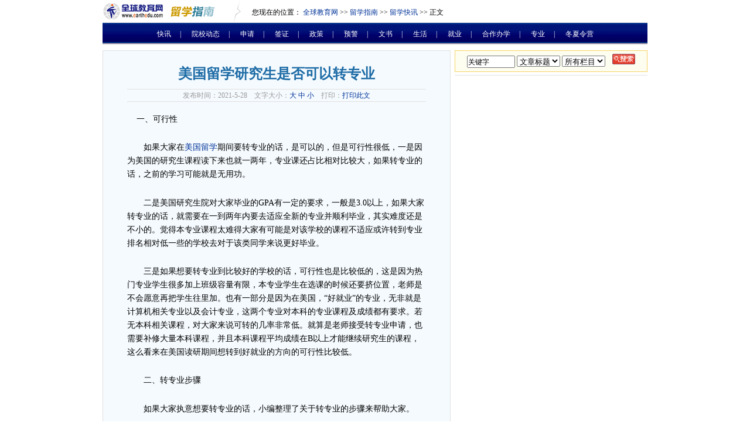

--- FILE ---
content_type: text/html
request_url: https://www.earthedu.com/StudyAbroad/News/202105/20210528153736.shtml
body_size: 4774
content:
<!DOCTYPE html PUBLIC "-//W3C//DTD XHTML 1.0 Transitional//EN" "http://www.w3.org/TR/xhtml1/DTD/xhtml1-transitional.dtd">
<html xmlns="http://www.w3.org/1999/xhtml">
<head>
<meta http-equiv="Content-Type" content="text/html; charset=gb2312" />
<meta name="keywords" content="留学,出国留学,美国留学">
<meta name="description" content="">
<title>美国留学研究生是否可以转专业_留学快讯_全球教育网</title>
<link href="/css/global.css" rel="stylesheet" type="text/css" />
<link href="/css/contstyle.css" rel="stylesheet" type="text/css" />
<script language="JavaScript">
<!--
//改变图片大小
function resizepic(thispic)
{
  return true;
}
//无级缩放图片大小
function bbimg(o)
{
  return true;
}
-->
</script>
</head>

<body>
<div id="container">
	<!--#include virtual="/include/StudyAbroad_head.html" -->
	<div class="Area"><!-- 位置导航--><div class="nav_pic"><img src="http://www.earthedu.com/images/LayoutImages/smllogo.gif" width="104" height="32" align="absmiddle" />　<img src="http://www.earthedu.com/images/LayoutImages/sa-tit.gif" width="76" height="19" align="absmiddle" /></div>
	  <div class="nav_tt">您现在的位置：&nbsp;<a class='LinkPath' href='http://www.earthedu.com'>全球教育网</a>&nbsp;>>&nbsp;<a class='LinkPath' href='/StudyAbroad/Index.shtml'>留学指南</a>&nbsp;>>&nbsp;<a class='LinkPath' href='/StudyAbroad/News/Index.shtml'>留学快讯</a>&nbsp;>>&nbsp;正文</div>
	</div>

	<!-- 位置导航 end-->
	<div class="Area"><!--出行菜单-->
		<div class="navsub1"><a href="http://www.earthedu.com/StudyAbroad/News/" target="_blank">快讯</a>|
      <a href="http://www.earthedu.com/StudyAbroad/schoolNews/" target="_blank">院校动态</a>|
	<a href="http://www.earthedu.com/StudyAbroad/Apply/" target="_blank">申请</a>|
	<a href="http://www.earthedu.com/StudyAbroad/Passport/" target="_blank">签证</a>|
		<a href="http://www.earthedu.com/StudyAbroad/Policy/" target="_blank">政策</a>|
		<a href="http://www.earthedu.com/StudyAbroad/Warning/" target="_blank">预警</a>|
		<a href="http://www.earthedu.com/StudyAbroad/Writing/" target="_blank">文书</a>|
		<a href="http://www.earthedu.com/StudyAbroad/Live/" target="_blank">生活</a>|		
		<a href="http://www.earthedu.com/StudyAbroad/Jobs/" target="_blank">就业</a>|
		<a href="http://www.earthedu.com/StudyAbroad/CooperativeProgram/">合作办学</a>|
       <a href="http://www.earthedu.com/StudyAbroad/Speciality/">专业</a>|
        <a href="http://www.earthedu.com/StudyAbroad/SummerWinterCamp/">冬夏令营</a></div><div class="blank"></div><div class="blank"></div></div>
	<!-- 出行菜单 end-->
	<!-- 头部 结束-->
	<div class="Area"><!-- 内容主体 开始-->
	<div class="block">
	<!-- 文章内容 开始-->
		<div class="columnleft">
		  <div class="contblock"><div class="bigtitle"><h1>美国留学研究生是否可以转专业</h1></div>
		  	<div class="stitle"><script language="JavaScript">
<!--改变正文文字大小
function doZoom(size){
	document.getElementById('zoom').style.fontSize=size+'pt'
}
// -->
//print js begin

	function LoadPrintJsCallBack()
	{
		if(typeof forSPrint == "object" && forSPrint.Print)
		{
			forSPrint.Print();
		}
	}

	function SinaPrintGetBrowser(){
		if (navigator.userAgent.indexOf("MSIE") != -1)
		{
			return 1; 
		}
		else if (navigator.userAgent.indexOf("Firefox") != -1)
		{
			return 2; 
		}
		else if (navigator.userAgent.indexOf("Navigator") != -1)
		{
			return 3;
		}
		else if (navigator.userAgent.indexOf("Opera") != -1 )
		{
			return 4;
		}else
		{
			return 5;
		}
	}

	function LoadPrintJs()
	{
		var myBrowser = SinaPrintGetBrowser();

		if(myBrowser == 1)
		{
			var js_url = "http://www.earthedu.com/js/print.js";
			var js = document.createElement( "script" ); 
			js.setAttribute( "type", "text/javascript" );
			js.setAttribute( "src", js_url);
			js.setAttribute( "id", "sinaPrintJsUrl");
			document.body.insertBefore( js, null);
			document.getElementById("sinaPrintJsUrl").onreadystatechange 

= LoadPrintJsCallBack;
		}
		else
		{
			var js_url = "http://www.earthedu.com/js/print.js";
			var js = document.createElement( "script" ); 
			js.setAttribute( "type", "text/javascript" );
			js.setAttribute( "src", js_url);
			js.setAttribute( "id", "sinaPrintJsUrl");
			js.setAttribute( "onload", "LoadPrintJsCallBack()");
			document.body.insertBefore( js, null);				

	
		}
	}
//print js end
</script>发布时间：2021-5-28　文字大小：<a href="javascript:doZoom(12)">大</a> <a 

href="javascript:doZoom(10.5)">中</a> <a href="javascript:doZoom(9)">小</a>　打印：<a 

href="javascript:LoadPrintJs()" >打印此文</a></div>
			<div class="t_body" id="zoom">
			  <div id="artibody"><P class=MsoNormal style="LAYOUT-GRID-MODE: char; MARGIN: auto auto 10pt; TEXT-AUTOSPACE: ideograph-numeric; mso-layout-grid-align: none; mso-pagination: widow-orphan"><SPAN style="FONT-SIZE: 10.5pt; FONT-FAMILY: 宋体; mso-spacerun: 'yes'"><FONT face=宋体>&nbsp;&nbsp;&nbsp; 一、可行性</FONT></SPAN><SPAN style="FONT-SIZE: 10.5pt; FONT-FAMILY: 宋体; mso-spacerun: 'yes'"><?xml:namespace prefix = "o" ns = "urn:schemas-microsoft-com:office:office" /><o:p></o:p></SPAN></P>
<P class=MsoNormal style="LAYOUT-GRID-MODE: char; MARGIN: auto auto 10pt; TEXT-AUTOSPACE: ideograph-numeric; mso-layout-grid-align: none; mso-pagination: widow-orphan"><SPAN style="FONT-SIZE: 10.5pt; FONT-FAMILY: 宋体; mso-spacerun: 'yes'"><FONT face=宋体>　　如果大家在<a class="channel_keylink" href="http://www.earthedu.com/CountryInfo/American/" target="_blank">美国留学</a>期间要转专业的话，是可以的</FONT></SPAN><SPAN style="FONT-SIZE: 10.5pt; FONT-FAMILY: 宋体; mso-spacerun: 'yes'"><FONT face=宋体>，</FONT></SPAN><SPAN style="FONT-SIZE: 10.5pt; FONT-FAMILY: 宋体; mso-spacerun: 'yes'"><FONT face=宋体>但是可行性很低，一是因为美国的研究生课程读下来也就一两年，专业课还占比相对比较大，如果转专业的话，之前的学习可能就是无用功。</FONT></SPAN><SPAN style="FONT-SIZE: 10.5pt; FONT-FAMILY: 宋体; mso-spacerun: 'yes'"><o:p></o:p></SPAN></P>
<P class=MsoNormal style="LAYOUT-GRID-MODE: char; MARGIN: auto auto 10pt; TEXT-AUTOSPACE: ideograph-numeric; mso-layout-grid-align: none; mso-pagination: widow-orphan"><SPAN style="FONT-SIZE: 10.5pt; FONT-FAMILY: 宋体; mso-spacerun: 'yes'"><FONT face=宋体>　　二是美国研究生院对大家毕业的</FONT><FONT face=宋体>GPA有一定的要求，一般是3.0以上，如果大家转专业的话，就需要在一到两年内要去适应全新的专业并顺利毕业，其实难度还是不小的。觉得本专业课程太难得大家有可能是对该学校的课程不适应或许转到专业排名相对低一些的学校去对于该类同学来说更好毕业。</FONT></SPAN><SPAN style="FONT-SIZE: 10.5pt; FONT-FAMILY: 宋体; mso-spacerun: 'yes'"><o:p></o:p></SPAN></P>
<P class=MsoNormal style="LAYOUT-GRID-MODE: char; MARGIN: auto auto 10pt; TEXT-AUTOSPACE: ideograph-numeric; mso-layout-grid-align: none; mso-pagination: widow-orphan"><SPAN style="FONT-SIZE: 10.5pt; FONT-FAMILY: 宋体; mso-spacerun: 'yes'"><FONT face=宋体>　　三是如果想要转专业到比较好的学校的话，可行性也是比较低的，这是因为热门专业学生很多加上班级容量有限，本专业学生在选课的时候还要挤位置，老师是不会愿意再把学生往里加。也有一部分是因为在美国，</FONT><FONT face=宋体>“好就业”的专业，无非就是计算机相关专业以及会计专业，这两个专业对本科的专业课程及成绩都有要求。若无本科相关课程，对大家来说可转的几率非常低。就算是老师接受转专业申请，也需要补修大量本科课程，并且本科课程平均成绩在B以上才能继续研究生的课程</FONT></SPAN><SPAN style="FONT-SIZE: 10.5pt; FONT-FAMILY: 宋体; mso-spacerun: 'yes'"><FONT face=宋体>，</FONT></SPAN><SPAN style="FONT-SIZE: 10.5pt; FONT-FAMILY: 宋体; mso-spacerun: 'yes'"><FONT face=宋体>这么看来在美国读研期间想转到好就业的方向的可行性比较低。</FONT></SPAN><SPAN style="FONT-SIZE: 10.5pt; FONT-FAMILY: 宋体; mso-spacerun: 'yes'"><o:p></o:p></SPAN></P>
<P class=MsoNormal style="LAYOUT-GRID-MODE: char; MARGIN: auto auto 10pt; TEXT-AUTOSPACE: ideograph-numeric; mso-layout-grid-align: none; mso-pagination: widow-orphan"><SPAN style="FONT-SIZE: 10.5pt; FONT-FAMILY: 宋体; mso-spacerun: 'yes'"><FONT face=宋体>　　二、转专业步骤</FONT></SPAN><SPAN style="FONT-SIZE: 10.5pt; FONT-FAMILY: 宋体; mso-spacerun: 'yes'"><o:p></o:p></SPAN></P>
<P class=MsoNormal style="LAYOUT-GRID-MODE: char; MARGIN: auto auto 10pt; TEXT-AUTOSPACE: ideograph-numeric; mso-layout-grid-align: none; mso-pagination: widow-orphan"><SPAN style="FONT-SIZE: 10.5pt; FONT-FAMILY: 宋体; mso-spacerun: 'yes'"><FONT face=宋体>　　如果大家执意想要转专业的话，小编整理了关于转专业的步骤来帮助大家。</FONT></SPAN><SPAN style="FONT-SIZE: 10.5pt; FONT-FAMILY: 宋体; mso-spacerun: 'yes'"><o:p></o:p></SPAN></P>
<P class=MsoNormal style="LAYOUT-GRID-MODE: char; MARGIN: auto auto 10pt; TEXT-AUTOSPACE: ideograph-numeric; mso-layout-grid-align: none; mso-pagination: widow-orphan"><SPAN style="FONT-SIZE: 10.5pt; FONT-FAMILY: 宋体; mso-spacerun: 'yes'"><FONT face=宋体>　　一是校内转专业，这类的手续比较简单</FONT></SPAN><SPAN style="FONT-SIZE: 10.5pt; FONT-FAMILY: 宋体; mso-spacerun: 'yes'"><FONT face=宋体>，</FONT></SPAN><SPAN style="FONT-SIZE: 10.5pt; FONT-FAMILY: 宋体; mso-spacerun: 'yes'"><FONT face=宋体>大家只需要和对方系主任提前沟通好，得到对方的同意，就可以转到对方专业</FONT></SPAN><SPAN style="FONT-SIZE: 10.5pt; FONT-FAMILY: 宋体; mso-spacerun: 'yes'"><FONT face=宋体>，</FONT></SPAN><SPAN style="FONT-SIZE: 10.5pt; FONT-FAMILY: 宋体; mso-spacerun: 'yes'"><FONT face=宋体>前提是大家也要告知原专业导师得到其许可。</FONT></SPAN><SPAN style="FONT-SIZE: 10.5pt; FONT-FAMILY: 宋体; mso-spacerun: 'yes'"><FONT face=宋体>提醒</FONT></SPAN><SPAN style="FONT-SIZE: 10.5pt; FONT-FAMILY: 宋体; mso-spacerun: 'yes'"><FONT face=宋体>大家注意的是及时去国际学生办公室更新</FONT><FONT face=宋体>I-20。新的I-20会在7-11个工作日拿到。大家的学籍状态是持续的，在前专业和新专业加起来一共满一年以后还是可享有CPT和OPT的权利。</FONT></SPAN><SPAN style="FONT-SIZE: 10.5pt; FONT-FAMILY: 宋体; mso-spacerun: 'yes'"><o:p></o:p></SPAN></P>
<P class=MsoNormal style="LAYOUT-GRID-MODE: char; MARGIN: auto auto 10pt; TEXT-AUTOSPACE: ideograph-numeric; mso-layout-grid-align: none; mso-pagination: widow-orphan"><SPAN style="FONT-SIZE: 10.5pt; FONT-FAMILY: 宋体; mso-spacerun: 'yes'"><FONT face=宋体>　　二是跨校转专业，校外转专业相当于重新申请新的专业，在这个时候大家要递交的材料和申请相同，当然大家还是得提前跟目标学校专业的系主任沟通好，把自己的情况介绍充分，并了解对方是否在想转的学期有招生计划。如果大家符合新系的要求，系主任会建议大家申请，这个时候再进行申请流程则成功率较大。</FONT></SPAN><SPAN style="FONT-SIZE: 10.5pt; FONT-FAMILY: 宋体; mso-spacerun: 'yes'"><o:p></o:p></SPAN></P><!--EndFragment--></div>			
			<div style="text-align:center;"><img src="/images/LayoutImages/weixin.png"></div>		
		    </div>
			<div>文章：“美国留学研究生是否可以转专业”正文完</div>
			<div class="item"><li>上一篇文章： <a class='LinkPrevArticle' href='/StudyAbroad/News/202105/20210528152303.shtml' title='文章标题：英国留学申请后多久可以出结果
作&nbsp;&nbsp;&nbsp;&nbsp;者：佚名
更新时间：2021-5-28 15:23:03'>英国留学申请后多久可以出结果</a></li></div>
			<div class="item1"><li>下一篇文章： 没有了</li></div>
			<div class="lmsytleA">［<a href="http://bbs.earthedu.com" class="cnfont_f000">发表评论</a>］［<a href="javascript:LoadPrintJs()" class="cnfont_f000">打印此文</a>］［<a href="javascript:window.close()" class="cnfont_f000">关闭窗口</a>］</div>
			<div class="lmsytleB"><div class="fontsm">《美国留学研究生是否可以转专业》的相关文章</div><div class="assistant"><a class='LinkArticleCorrelative' href='/StudyAbroad/News/202105/20210528152303.shtml' title='文章标题：英国留学申请后多久可以出结果
作&nbsp;&nbsp;&nbsp;&nbsp;者：佚名
更新时间：2021-5-28 15:23:03' target="_self">英国留学申请后多久可以出结果</a><br><a class='LinkArticleCorrelative' href='/StudyAbroad/News/202105/20210528141115.shtml' title='文章标题：韩国留学生一般会有哪几种签证
作&nbsp;&nbsp;&nbsp;&nbsp;者：佚名
更新时间：2021-5-28 14:11:15' target="_self">韩国留学生一般会有哪几种签证</a><br><a class='LinkArticleCorrelative' href='/StudyAbroad/Passport/202105/20210528111937.shtml' title='文章标题：美国留学面签需准备哪些材料
作&nbsp;&nbsp;&nbsp;&nbsp;者：佚名
更新时间：2021-5-28 11:19:37' target="_self">美国留学面签需准备哪些材料</a><br><a class='LinkArticleCorrelative' href='/StudyAbroad/News/202105/20210528100231.shtml' title='文章标题：英国留学打工应该了解哪些事项
作&nbsp;&nbsp;&nbsp;&nbsp;者：佚名
更新时间：2021-5-28 10:02:31' target="_self">英国留学打工应该了解哪些事项</a><br><a class='LinkArticleCorrelative' href='/StudyAbroad/Policy/202105/20210528100026.shtml' title='文章标题：秋季赴美留学签证又有新政策
作&nbsp;&nbsp;&nbsp;&nbsp;者：佚名
更新时间：2021-5-28 10:00:26' target="_self">秋季赴美留学签证又有新政策</a><br><a class='LinkArticleCorrelative' href='/StudyAbroad/Live/202105/20210528094713.shtml' title='文章标题：英国留学一定不要错过的福利
作&nbsp;&nbsp;&nbsp;&nbsp;者：佚名
更新时间：2021-5-28 9:47:13' target="_self">英国留学一定不要错过的福利</a><br><a class='LinkArticleCorrelative' href='/StudyAbroad/News/202105/20210528094456.shtml' title='文章标题：高考后赴加拿大留学的几种途径
作&nbsp;&nbsp;&nbsp;&nbsp;者：佚名
更新时间：2021-5-28 9:44:56' target="_self">高考后赴加拿大留学的几种途径</a><br><a class='LinkArticleCorrelative' href='/StudyAbroad/News/202105/20210527164737.shtml' title='文章标题：澳大利亚研究生留学条件有哪些
作&nbsp;&nbsp;&nbsp;&nbsp;者：佚名
更新时间：2021-5-27 16:47:37' target="_self">澳大利亚研究生留学条件有哪些</a><br><a class='LinkArticleCorrelative' href='/StudyAbroad/News/202105/20210527152526.shtml' title='文章标题：加拿大留学转学分需要注意的问题
作&nbsp;&nbsp;&nbsp;&nbsp;者：佚名
更新时间：2021-5-27 15:25:26' target="_self">加拿大留学转学分需要注意的问题</a><br><a class='LinkArticleCorrelative' href='/StudyAbroad/News/202105/20210527150414.shtml' title='文章标题：中学生赴瑞士留学的条件有哪些
作&nbsp;&nbsp;&nbsp;&nbsp;者：佚名
更新时间：2021-5-27 15:04:14' target="_self">中学生赴瑞士留学的条件有哪些</a><br></div></div>
			<div class="lmsytleB"><div class="fontsg">热点文章</div><div class="assistant"><!--#include File="/StudyAbroad/JS/Article_Hot3.html"--></div></div>
			<div class="lmsytleB"><div class="fontsg">在线咨询</div><div class="assistant"><iframe frameborder=0 width=486 height=360 marginheight=0 marginwidth=0 scrolling=no src="//www.sjz-etrust.com/em/m.php"></iframe></div></div>
		</div>
		</div>
	<!-- 文章内容 结束-->
	<!-- 右侧内容 开始-->
	    <div class="columnright">
			<div class="qsearch"><form action="http://www.earthedu.com/Search.asp" method="get" name="SearchForm" target="_blank"><input name="keyword" type="text" class="search_box" onFocus="this.select();" value="关键字"  size="10" maxlength="50" />
      <select id="Field" name="Field">
  <option value="Title" selected="selected">文章标题</option>
  <option value="Content">文章内容</option>
  <option value="Keywords">关 键   字</option>
</select>
      <select id="ClassID" name="ClassID">
  <option selected="selected">所有栏目</option>
</select>　<a href="#search" onClick="document.SearchForm.submit()"><img height="18" alt="开始搜索" src="http://www.earthedu.com/images/page/N_btn_sea.gif" width="39" border="0" /></a></form></div>
			<div class="blanka"></div>			
			<div>
			<!--#include virtual="/include/StudyAbroad_right.html" -->
		</div>
	<!-- 右侧内容 结束-->
	<div class="blank10a"></div>
	</div>
	</div><!-- 内容主体 end-->

<!--#include virtual="/include/page_bottom.html" -->
</div></div>
</body>
</html>

--- FILE ---
content_type: text/html; charset=UTF-8
request_url: https://www.sjz-etrust.com/em/m.php
body_size: 553
content:
<!doctype html>
<html>
<head>
<title></title>
<meta name="keywords" content="">
<meta name="description" content="">
<meta charset="utf-8">
<meta name="renderer" content="webkit">
<meta name="viewport" content="width=device-width,initial-scale=1.0,maximum-scale=1.0,user-scalable=no" />
<meta name="applicable-device" content="pc,mobile">
<meta http-equiv="Cache-Control" content="no-transform " />
<meta name="format-detection" content="telephone=no" />
<meta name="apple-mobile-web-app-capable" content="yes" />
<meta name="apple-mobile-web-app-status-bar-style" content="black" />
<style>body{ color:#333; font-size:14px; }</style>
</head>
<body>
<p>电话：0086-10-64417657 15910572317</p>
<p>邮箱：ads@earthedu.com</p>
<p>市场部电邮：jane.zhou@earthedu.com</p>
<p>微信：347957955</p>
<p><a href="https://www.earthedu.com/p/contactus.html" target="_blank">更多联系方式</a></p>
</body>
</html>

--- FILE ---
content_type: text/css
request_url: https://www.earthedu.com/css/contstyle.css
body_size: 2194
content:
/*通栏广告*/
.cont_Hbanner{background-color: #f7f7f7;border:1px #e0e0e0 solid;	height:80px;padding:7px;margin-top: 5px;}
.cont_Hbanner .left{ float:left;}
.cont_Hbanner .right{	float:right;width: 205px;line-height: 20px;}

/*顶部菜单*/
#topmenu{
	float: left;
	line-height: 24px;
margin-top: 3px;
}	
#topmenu a{
	color: #666666;
}
#fav{
	margin-top: 3px;
	border:#f5f5f7 solid 1px;
	float: right;
	line-height: 22px;
	padding: 0 10px 0 20px;
	background: url(http://www.earthedu.com/images/LayoutImages/s_chbg.gif) no-repeat;
}
#fav a{color: #666;}
/*滚动字*/
#marqueeBox{
	background-color: #effaff; color:#ff0000;
}
#marqueeBox a{
	border-left:3px #62ceff solid; padding-left:7px;
	line-height: 24px;
}
#marqueeBox span.tit{ color:#ff9933;background: url(http://www.earthedu.com/images/arrow3.gif) no-repeat right 0; padding-right:30px;}
/*位置导航*/
.nav_pic{
	float: left;
	width: 220px;
	padding-top: 3px;
}
.nav_tt{
	float: left;
	width: 650px;
	padding: 12px 0 8px 35px;
	background: url(http://www.earthedu.com/images/LayoutImages/n__style.gif) no-repeat;
}
/*子菜单*/
.navsub1{background: url(http://www.earthedu.com/images/LayoutImages/n_menubg.gif) repeat-x;	color: #FFF;line-height: 35px;	text-align: center;
	padding: 2px 0 0 0;}
.navsub1 a,.navsub1 a:hover{ color:#FFF; padding:0 15px;}
/*列*/
.block{ width:930px;
	background: url(http://www.earthedu.com/images/LayoutImages/contbgline.gif) repeat-y right 0px ;
}
.columnleft{ width:592px; border:1px solid #e0e0e0; background-color:#f5fafe;float:left; display:inline;}
.columnright{
	width:336px;
	float:right;
	display:inline;
}
/*文章内容*/
.contblock{ padding:25px 41px;}
/*主标题*/
.bigtitle{ text-align:center;}
h1{	font-size: 24px;color: #1E6CA6;	line-height: 28px;}
h2{
	padding:0 0 0 24px;
	background-image: url(http://www.earthedu.com/images/jt01.gif);
	background-repeat: no-repeat;
	background-position: 3px center;
	font-size: 14px;
}

/*副标题*/
.stitle{	color: #999;	font-size: 12px;	text-decoration: none;	line-height: 20px;
	text-align: center;	border-bottom:1px solid #e0e0e0;	border-top:1px solid #e0e0e0;	margin: 12px 0;
}
/*文章文字*/
.t_body{
	color: #000000;
	font-size: 14px;
	text-decoration: none;
	line-height: 23px;
	
	text-align: left;
	padding: 0 0 15px 0;
	width: 510px;
}
.t_body p{ padding:6px 0;}

.lmsytleA{background-color:#d0d0d0;	border-bottom:1px solid #a0a1a3;text-align: right;	margin: 12px 0;}
.lmsytleB{	background-color:#fff;	border:1px solid #d0d0d0;	margin: 6px 0;}
.fontsm{	background-color: #415c91;	line-height: 24px;	padding: 0 0 0 15px;font-weight: bold;	color: #FFFFFF;}
.fontsg{	background-color: #f0f0f0;	line-height: 24px;	padding: 0 0 0 15px;font-weight: bold;	color: #000;}
.assistant{	padding: 10px;}
.item{	padding:0 0 0 30px;	background: url(http://www.earthedu.com/images/LayoutImages/updown.gif) 10px 5px no-repeat;	line-height: 24px;}
.item1{	padding:0 0 0 30px;	background: url(http://www.earthedu.com/images/LayoutImages/updown.gif) 10px -20px no-repeat;line-height: 24px;}
/*底*/
#footer{border-top:1px #e0e0e0 solid;color:#666;text-align:center;line-height: 24px;padding: 10px 0;}
#footer a{color: #666;}
/*搜索*/
.qsearch{
	width:327px;
	border:1px #f7d363 solid;
	background-color:#fdfef0;
	text-align: center;
	float: right;
	height: 30px;
	padding: 5px 0 0 0;
}
.search_box{ border:1px a7a6ab solid; height:14px; padding-top:3px;}
/*右侧*/
.rightlm{line-height: 24px;	margin: 0 1px 0 8px;background: url(http://www.earthedu.com/images/LayoutImages/n__style.gif) repeat-x 0px -275px;
	padding: 0 0 0 5px;border-top: 1px solid #e0e0e0;}
.rightAd{margin:0 0 0 8px;	padding:2px 0 2px 1px;border-top: 1px solid #e0e0e0;border-bottom: 1px solid #e0e0e0;}
.rightcont{
	margin:0 1px 0 8px;
	padding:12px;
	border-bottom: 1px solid #e0e0e0;
	border-top: 1px solid #e0e0e0;
	background-color: #f7f7f7;
}
.rightcont table img{
	padding:1px;
	border:1px solid #e0e0e0;
	background-color: #fff;
}
.rightcont .txbody{border-top:1px dotted #e0e0e0; padding:5px;}
.rightcont .txbody a{line-height: 24px;}
.rightcont .txbody img{	padding:0px;border:none;}
.righttop8{
	margin:0 1px 0 8px;
	padding:10px 20px 12px 54px;
	border-bottom: 1px solid #e0e0e0;
	border-top: 1px solid #e0e0e0;
	background: url(http://www.earthedu.com/images/LayoutImages/n__style.gif) no-repeat 20px -38px;
	line-height: 24px;
	background-color: #f7f7f7;
}
.righttop8 a{	line-height: 24px;}
span.blue {color:173ee8! important; text-decoration:none;}
span.blue A {
	color:#0000FF! important;
	text-decoration:none;
	line-height: 24px;
}
span.blue A:hover{color:173ee8! important; text-decoration:underline;}

#areaflag{padding: 0 10px;background: url(../images/imagesCountryInfo/nation_bg.jpg) repeat-x;height: 50px;}
	#areaflag a{

}
	#areaflag li{
	display: inline;
	padding: 8px 11px 2px 10px;
	text-align: center;
	float: left;
}
	#areaflag .imgbdr{border:1px solid #a9bdcf;padding: 1px;}
	
#smallmenu{
	font-size:12px;
	line-height:normal;
	background-image: url(/schools/images/s_menu_bg.gif);
	background-repeat: repeat-x;
	border: 1px solid #dde7d4;
	margin-top: 15px;
	width: 490px;
	height: 40px;
	margin-bottom:15px;
      }
    #smallmenu ul {
	margin:0;
	padding:3px 8px 0 8px;
	list-style:none;
      }
    #smallmenu li {
      display:inline;
      margin:0;
      padding:0;
      }
    #smallmenu a {
	float:left;
	margin:0;
	padding:0 0 0 4px;
	text-decoration:none;
	background-image: url(/schools/images/tableft.gif);
	background-repeat: no-repeat;
	margin-left: 5px;
      }
    #smallmenu a span {
	float:left;
	display:block;
	padding:10px 8px 10px 8px;
	color:#0066cc;
	font-weight: bold;
	background-image: url(/schools/images/tabright.gif);
	background-repeat: no-repeat;
	background-position:right top;
      }
 
    #smallmenu a span {float:none;}

    #tabs a:hover span {
      color:#627EB7;
      }
    #smallmenu a:hover, #smallmenu .seleted{
	background-image: url(/schools/images/tableft.gif);
	background-position: 0px -35px;
	background-repeat: no-repeat;
      }
    #smallmenu a:hover span,#smallmenu span.seleted {
	background-image: url(/schools/images/tabright.gif);
	background-repeat: no-repeat;
	color: #000000;
	background-position: right -35px;
      }

#artibody{ width:510px;}
#artibody h2{
	font-size: 14px;
	font-weight: bold;
	color: #FF6600;
	letter-spacing: 1px;
	background-color: #fff;
	border: 1px solid #cccccc;
	width: 130px;
}
#artibody table{ width:505px;}




.courseType{width:19px;}
.schoolName{width:95px;}
.courseName{width:105px;}
.totalMonth{width:69px;}
.totalFee{width:102px;}
.control{width:86pkx;}
.tl{width:65px;}